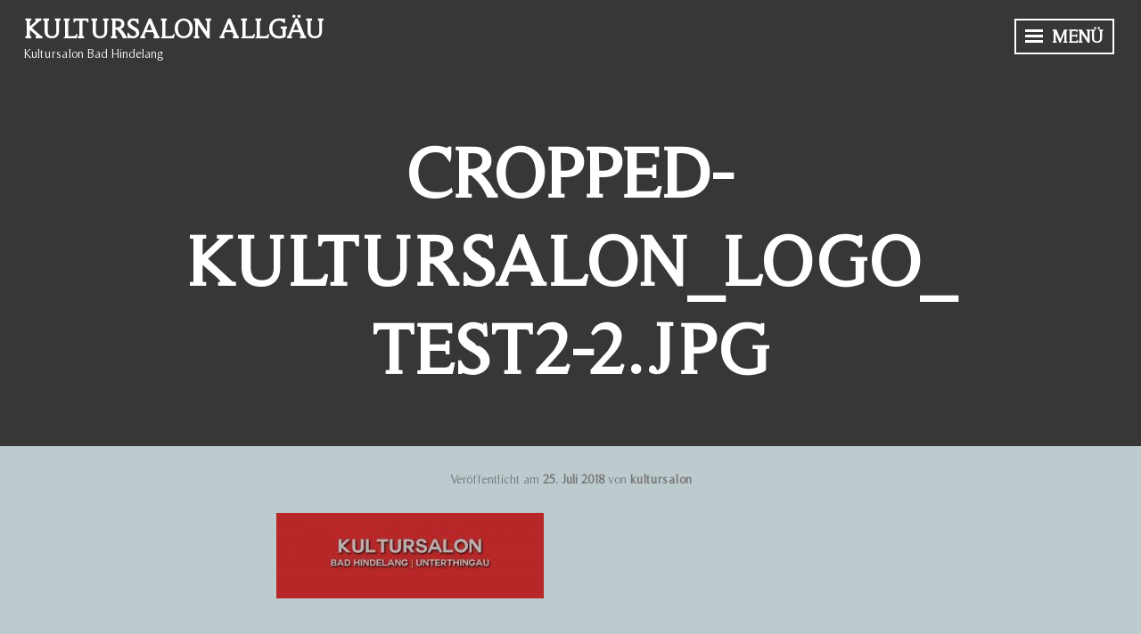

--- FILE ---
content_type: text/html; charset=UTF-8
request_url: http://xn--kultursalon-allgu-5qb.de/cropped-kultursalon_logo_test2-2-jpg/
body_size: 9437
content:
<!DOCTYPE html>
<html dir="ltr" lang="de"
	prefix="og: https://ogp.me/ns#" >
<head>
<meta charset="UTF-8">
<meta name="viewport" content="width=device-width, initial-scale=1">
<link rel="profile" href="http://gmpg.org/xfn/11">

<title>cropped-Kultursalon_LOGO_test2-2.jpg | Kultursalon Allgäu</title>

		<!-- All in One SEO 4.2.8 - aioseo.com -->
		<meta name="robots" content="max-image-preview:large" />
		<link rel="canonical" href="http://xn--kultursalon-allgu-5qb.de/cropped-kultursalon_logo_test2-2-jpg/" />
		<meta name="generator" content="All in One SEO (AIOSEO) 4.2.8 " />
		<meta property="og:locale" content="de_DE" />
		<meta property="og:site_name" content="Kultursalon Allgäu | Kultursalon Bad Hindelang" />
		<meta property="og:type" content="article" />
		<meta property="og:title" content="cropped-Kultursalon_LOGO_test2-2.jpg | Kultursalon Allgäu" />
		<meta property="og:url" content="http://xn--kultursalon-allgu-5qb.de/cropped-kultursalon_logo_test2-2-jpg/" />
		<meta property="article:published_time" content="2018-07-25T17:29:29+00:00" />
		<meta property="article:modified_time" content="2018-07-25T17:29:29+00:00" />
		<meta name="twitter:card" content="summary" />
		<meta name="twitter:title" content="cropped-Kultursalon_LOGO_test2-2.jpg | Kultursalon Allgäu" />
		<meta name="google" content="nositelinkssearchbox" />
		<script type="application/ld+json" class="aioseo-schema">
			{"@context":"https:\/\/schema.org","@graph":[{"@type":"BreadcrumbList","@id":"http:\/\/xn--kultursalon-allgu-5qb.de\/cropped-kultursalon_logo_test2-2-jpg\/#breadcrumblist","itemListElement":[{"@type":"ListItem","@id":"http:\/\/xn--kultursalon-allgu-5qb.de\/#listItem","position":1,"item":{"@type":"WebPage","@id":"http:\/\/xn--kultursalon-allgu-5qb.de\/","name":"Home","description":"Willkommen im Kultursalon Bad Hindelang. Jeden dritten Donnerstag im Monat entf\u00fchren wir Sie f\u00fcr ein paar Stunden aus Ihrem Alltag.","url":"http:\/\/xn--kultursalon-allgu-5qb.de\/"},"nextItem":"http:\/\/xn--kultursalon-allgu-5qb.de\/cropped-kultursalon_logo_test2-2-jpg\/#listItem"},{"@type":"ListItem","@id":"http:\/\/xn--kultursalon-allgu-5qb.de\/cropped-kultursalon_logo_test2-2-jpg\/#listItem","position":2,"item":{"@type":"WebPage","@id":"http:\/\/xn--kultursalon-allgu-5qb.de\/cropped-kultursalon_logo_test2-2-jpg\/","name":"cropped-Kultursalon_LOGO_test2-2.jpg","url":"http:\/\/xn--kultursalon-allgu-5qb.de\/cropped-kultursalon_logo_test2-2-jpg\/"},"previousItem":"http:\/\/xn--kultursalon-allgu-5qb.de\/#listItem"}]},{"@type":"ItemPage","@id":"http:\/\/xn--kultursalon-allgu-5qb.de\/cropped-kultursalon_logo_test2-2-jpg\/#itempage","url":"http:\/\/xn--kultursalon-allgu-5qb.de\/cropped-kultursalon_logo_test2-2-jpg\/","name":"cropped-Kultursalon_LOGO_test2-2.jpg | Kultursalon Allg\u00e4u","inLanguage":"de-DE","isPartOf":{"@id":"http:\/\/xn--kultursalon-allgu-5qb.de\/#website"},"breadcrumb":{"@id":"http:\/\/xn--kultursalon-allgu-5qb.de\/cropped-kultursalon_logo_test2-2-jpg\/#breadcrumblist"},"author":"http:\/\/xn--kultursalon-allgu-5qb.de\/author\/kultursalon\/#author","creator":"http:\/\/xn--kultursalon-allgu-5qb.de\/author\/kultursalon\/#author","datePublished":"2018-07-25T17:29:29+02:00","dateModified":"2018-07-25T17:29:29+02:00"},{"@type":"Organization","@id":"http:\/\/xn--kultursalon-allgu-5qb.de\/#organization","name":"Brainstorm Music Marketing AG","url":"http:\/\/xn--kultursalon-allgu-5qb.de\/"},{"@type":"WebSite","@id":"http:\/\/xn--kultursalon-allgu-5qb.de\/#website","url":"http:\/\/xn--kultursalon-allgu-5qb.de\/","name":"Kultursalon Allg\u00e4u","description":"Kultursalon Bad Hindelang","inLanguage":"de-DE","publisher":{"@id":"http:\/\/xn--kultursalon-allgu-5qb.de\/#organization"}}]}
		</script>
		<!-- All in One SEO -->

<link rel='dns-prefetch' href='//fonts.googleapis.com' />
<link rel="alternate" type="application/rss+xml" title="Kultursalon Allgäu &raquo; Feed" href="http://xn--kultursalon-allgu-5qb.de/feed/" />
<link rel="alternate" type="application/rss+xml" title="Kultursalon Allgäu &raquo; Kommentar-Feed" href="http://xn--kultursalon-allgu-5qb.de/comments/feed/" />
<link rel="alternate" type="application/rss+xml" title="Kultursalon Allgäu &raquo; cropped-Kultursalon_LOGO_test2-2.jpg-Kommentar-Feed" href="http://xn--kultursalon-allgu-5qb.de/feed/?attachment_id=202" />
<link rel="alternate" title="oEmbed (JSON)" type="application/json+oembed" href="http://xn--kultursalon-allgu-5qb.de/wp-json/oembed/1.0/embed?url=http%3A%2F%2Fxn--kultursalon-allgu-5qb.de%2Fcropped-kultursalon_logo_test2-2-jpg%2F" />
<link rel="alternate" title="oEmbed (XML)" type="text/xml+oembed" href="http://xn--kultursalon-allgu-5qb.de/wp-json/oembed/1.0/embed?url=http%3A%2F%2Fxn--kultursalon-allgu-5qb.de%2Fcropped-kultursalon_logo_test2-2-jpg%2F&#038;format=xml" />
<style id='wp-img-auto-sizes-contain-inline-css' type='text/css'>
img:is([sizes=auto i],[sizes^="auto," i]){contain-intrinsic-size:3000px 1500px}
/*# sourceURL=wp-img-auto-sizes-contain-inline-css */
</style>
<style id='wp-emoji-styles-inline-css' type='text/css'>

	img.wp-smiley, img.emoji {
		display: inline !important;
		border: none !important;
		box-shadow: none !important;
		height: 1em !important;
		width: 1em !important;
		margin: 0 0.07em !important;
		vertical-align: -0.1em !important;
		background: none !important;
		padding: 0 !important;
	}
/*# sourceURL=wp-emoji-styles-inline-css */
</style>
<style id='wp-block-library-inline-css' type='text/css'>
:root{--wp-block-synced-color:#7a00df;--wp-block-synced-color--rgb:122,0,223;--wp-bound-block-color:var(--wp-block-synced-color);--wp-editor-canvas-background:#ddd;--wp-admin-theme-color:#007cba;--wp-admin-theme-color--rgb:0,124,186;--wp-admin-theme-color-darker-10:#006ba1;--wp-admin-theme-color-darker-10--rgb:0,107,160.5;--wp-admin-theme-color-darker-20:#005a87;--wp-admin-theme-color-darker-20--rgb:0,90,135;--wp-admin-border-width-focus:2px}@media (min-resolution:192dpi){:root{--wp-admin-border-width-focus:1.5px}}.wp-element-button{cursor:pointer}:root .has-very-light-gray-background-color{background-color:#eee}:root .has-very-dark-gray-background-color{background-color:#313131}:root .has-very-light-gray-color{color:#eee}:root .has-very-dark-gray-color{color:#313131}:root .has-vivid-green-cyan-to-vivid-cyan-blue-gradient-background{background:linear-gradient(135deg,#00d084,#0693e3)}:root .has-purple-crush-gradient-background{background:linear-gradient(135deg,#34e2e4,#4721fb 50%,#ab1dfe)}:root .has-hazy-dawn-gradient-background{background:linear-gradient(135deg,#faaca8,#dad0ec)}:root .has-subdued-olive-gradient-background{background:linear-gradient(135deg,#fafae1,#67a671)}:root .has-atomic-cream-gradient-background{background:linear-gradient(135deg,#fdd79a,#004a59)}:root .has-nightshade-gradient-background{background:linear-gradient(135deg,#330968,#31cdcf)}:root .has-midnight-gradient-background{background:linear-gradient(135deg,#020381,#2874fc)}:root{--wp--preset--font-size--normal:16px;--wp--preset--font-size--huge:42px}.has-regular-font-size{font-size:1em}.has-larger-font-size{font-size:2.625em}.has-normal-font-size{font-size:var(--wp--preset--font-size--normal)}.has-huge-font-size{font-size:var(--wp--preset--font-size--huge)}.has-text-align-center{text-align:center}.has-text-align-left{text-align:left}.has-text-align-right{text-align:right}.has-fit-text{white-space:nowrap!important}#end-resizable-editor-section{display:none}.aligncenter{clear:both}.items-justified-left{justify-content:flex-start}.items-justified-center{justify-content:center}.items-justified-right{justify-content:flex-end}.items-justified-space-between{justify-content:space-between}.screen-reader-text{border:0;clip-path:inset(50%);height:1px;margin:-1px;overflow:hidden;padding:0;position:absolute;width:1px;word-wrap:normal!important}.screen-reader-text:focus{background-color:#ddd;clip-path:none;color:#444;display:block;font-size:1em;height:auto;left:5px;line-height:normal;padding:15px 23px 14px;text-decoration:none;top:5px;width:auto;z-index:100000}html :where(.has-border-color){border-style:solid}html :where([style*=border-top-color]){border-top-style:solid}html :where([style*=border-right-color]){border-right-style:solid}html :where([style*=border-bottom-color]){border-bottom-style:solid}html :where([style*=border-left-color]){border-left-style:solid}html :where([style*=border-width]){border-style:solid}html :where([style*=border-top-width]){border-top-style:solid}html :where([style*=border-right-width]){border-right-style:solid}html :where([style*=border-bottom-width]){border-bottom-style:solid}html :where([style*=border-left-width]){border-left-style:solid}html :where(img[class*=wp-image-]){height:auto;max-width:100%}:where(figure){margin:0 0 1em}html :where(.is-position-sticky){--wp-admin--admin-bar--position-offset:var(--wp-admin--admin-bar--height,0px)}@media screen and (max-width:600px){html :where(.is-position-sticky){--wp-admin--admin-bar--position-offset:0px}}

/*# sourceURL=wp-block-library-inline-css */
</style><style id='global-styles-inline-css' type='text/css'>
:root{--wp--preset--aspect-ratio--square: 1;--wp--preset--aspect-ratio--4-3: 4/3;--wp--preset--aspect-ratio--3-4: 3/4;--wp--preset--aspect-ratio--3-2: 3/2;--wp--preset--aspect-ratio--2-3: 2/3;--wp--preset--aspect-ratio--16-9: 16/9;--wp--preset--aspect-ratio--9-16: 9/16;--wp--preset--color--black: #222222;--wp--preset--color--cyan-bluish-gray: #abb8c3;--wp--preset--color--white: #ffffff;--wp--preset--color--pale-pink: #f78da7;--wp--preset--color--vivid-red: #cf2e2e;--wp--preset--color--luminous-vivid-orange: #ff6900;--wp--preset--color--luminous-vivid-amber: #fcb900;--wp--preset--color--light-green-cyan: #7bdcb5;--wp--preset--color--vivid-green-cyan: #00d084;--wp--preset--color--pale-cyan-blue: #8ed1fc;--wp--preset--color--vivid-cyan-blue: #0693e3;--wp--preset--color--vivid-purple: #9b51e0;--wp--preset--color--dark-gray: #333333;--wp--preset--color--light-gray: #cccccc;--wp--preset--color--purple: #81699b;--wp--preset--color--dark-purple: #553a72;--wp--preset--color--dark-green: #557d73;--wp--preset--gradient--vivid-cyan-blue-to-vivid-purple: linear-gradient(135deg,rgb(6,147,227) 0%,rgb(155,81,224) 100%);--wp--preset--gradient--light-green-cyan-to-vivid-green-cyan: linear-gradient(135deg,rgb(122,220,180) 0%,rgb(0,208,130) 100%);--wp--preset--gradient--luminous-vivid-amber-to-luminous-vivid-orange: linear-gradient(135deg,rgb(252,185,0) 0%,rgb(255,105,0) 100%);--wp--preset--gradient--luminous-vivid-orange-to-vivid-red: linear-gradient(135deg,rgb(255,105,0) 0%,rgb(207,46,46) 100%);--wp--preset--gradient--very-light-gray-to-cyan-bluish-gray: linear-gradient(135deg,rgb(238,238,238) 0%,rgb(169,184,195) 100%);--wp--preset--gradient--cool-to-warm-spectrum: linear-gradient(135deg,rgb(74,234,220) 0%,rgb(151,120,209) 20%,rgb(207,42,186) 40%,rgb(238,44,130) 60%,rgb(251,105,98) 80%,rgb(254,248,76) 100%);--wp--preset--gradient--blush-light-purple: linear-gradient(135deg,rgb(255,206,236) 0%,rgb(152,150,240) 100%);--wp--preset--gradient--blush-bordeaux: linear-gradient(135deg,rgb(254,205,165) 0%,rgb(254,45,45) 50%,rgb(107,0,62) 100%);--wp--preset--gradient--luminous-dusk: linear-gradient(135deg,rgb(255,203,112) 0%,rgb(199,81,192) 50%,rgb(65,88,208) 100%);--wp--preset--gradient--pale-ocean: linear-gradient(135deg,rgb(255,245,203) 0%,rgb(182,227,212) 50%,rgb(51,167,181) 100%);--wp--preset--gradient--electric-grass: linear-gradient(135deg,rgb(202,248,128) 0%,rgb(113,206,126) 100%);--wp--preset--gradient--midnight: linear-gradient(135deg,rgb(2,3,129) 0%,rgb(40,116,252) 100%);--wp--preset--font-size--small: 13px;--wp--preset--font-size--medium: 20px;--wp--preset--font-size--large: 36px;--wp--preset--font-size--x-large: 42px;--wp--preset--spacing--20: 0.44rem;--wp--preset--spacing--30: 0.67rem;--wp--preset--spacing--40: 1rem;--wp--preset--spacing--50: 1.5rem;--wp--preset--spacing--60: 2.25rem;--wp--preset--spacing--70: 3.38rem;--wp--preset--spacing--80: 5.06rem;--wp--preset--shadow--natural: 6px 6px 9px rgba(0, 0, 0, 0.2);--wp--preset--shadow--deep: 12px 12px 50px rgba(0, 0, 0, 0.4);--wp--preset--shadow--sharp: 6px 6px 0px rgba(0, 0, 0, 0.2);--wp--preset--shadow--outlined: 6px 6px 0px -3px rgb(255, 255, 255), 6px 6px rgb(0, 0, 0);--wp--preset--shadow--crisp: 6px 6px 0px rgb(0, 0, 0);}:where(.is-layout-flex){gap: 0.5em;}:where(.is-layout-grid){gap: 0.5em;}body .is-layout-flex{display: flex;}.is-layout-flex{flex-wrap: wrap;align-items: center;}.is-layout-flex > :is(*, div){margin: 0;}body .is-layout-grid{display: grid;}.is-layout-grid > :is(*, div){margin: 0;}:where(.wp-block-columns.is-layout-flex){gap: 2em;}:where(.wp-block-columns.is-layout-grid){gap: 2em;}:where(.wp-block-post-template.is-layout-flex){gap: 1.25em;}:where(.wp-block-post-template.is-layout-grid){gap: 1.25em;}.has-black-color{color: var(--wp--preset--color--black) !important;}.has-cyan-bluish-gray-color{color: var(--wp--preset--color--cyan-bluish-gray) !important;}.has-white-color{color: var(--wp--preset--color--white) !important;}.has-pale-pink-color{color: var(--wp--preset--color--pale-pink) !important;}.has-vivid-red-color{color: var(--wp--preset--color--vivid-red) !important;}.has-luminous-vivid-orange-color{color: var(--wp--preset--color--luminous-vivid-orange) !important;}.has-luminous-vivid-amber-color{color: var(--wp--preset--color--luminous-vivid-amber) !important;}.has-light-green-cyan-color{color: var(--wp--preset--color--light-green-cyan) !important;}.has-vivid-green-cyan-color{color: var(--wp--preset--color--vivid-green-cyan) !important;}.has-pale-cyan-blue-color{color: var(--wp--preset--color--pale-cyan-blue) !important;}.has-vivid-cyan-blue-color{color: var(--wp--preset--color--vivid-cyan-blue) !important;}.has-vivid-purple-color{color: var(--wp--preset--color--vivid-purple) !important;}.has-black-background-color{background-color: var(--wp--preset--color--black) !important;}.has-cyan-bluish-gray-background-color{background-color: var(--wp--preset--color--cyan-bluish-gray) !important;}.has-white-background-color{background-color: var(--wp--preset--color--white) !important;}.has-pale-pink-background-color{background-color: var(--wp--preset--color--pale-pink) !important;}.has-vivid-red-background-color{background-color: var(--wp--preset--color--vivid-red) !important;}.has-luminous-vivid-orange-background-color{background-color: var(--wp--preset--color--luminous-vivid-orange) !important;}.has-luminous-vivid-amber-background-color{background-color: var(--wp--preset--color--luminous-vivid-amber) !important;}.has-light-green-cyan-background-color{background-color: var(--wp--preset--color--light-green-cyan) !important;}.has-vivid-green-cyan-background-color{background-color: var(--wp--preset--color--vivid-green-cyan) !important;}.has-pale-cyan-blue-background-color{background-color: var(--wp--preset--color--pale-cyan-blue) !important;}.has-vivid-cyan-blue-background-color{background-color: var(--wp--preset--color--vivid-cyan-blue) !important;}.has-vivid-purple-background-color{background-color: var(--wp--preset--color--vivid-purple) !important;}.has-black-border-color{border-color: var(--wp--preset--color--black) !important;}.has-cyan-bluish-gray-border-color{border-color: var(--wp--preset--color--cyan-bluish-gray) !important;}.has-white-border-color{border-color: var(--wp--preset--color--white) !important;}.has-pale-pink-border-color{border-color: var(--wp--preset--color--pale-pink) !important;}.has-vivid-red-border-color{border-color: var(--wp--preset--color--vivid-red) !important;}.has-luminous-vivid-orange-border-color{border-color: var(--wp--preset--color--luminous-vivid-orange) !important;}.has-luminous-vivid-amber-border-color{border-color: var(--wp--preset--color--luminous-vivid-amber) !important;}.has-light-green-cyan-border-color{border-color: var(--wp--preset--color--light-green-cyan) !important;}.has-vivid-green-cyan-border-color{border-color: var(--wp--preset--color--vivid-green-cyan) !important;}.has-pale-cyan-blue-border-color{border-color: var(--wp--preset--color--pale-cyan-blue) !important;}.has-vivid-cyan-blue-border-color{border-color: var(--wp--preset--color--vivid-cyan-blue) !important;}.has-vivid-purple-border-color{border-color: var(--wp--preset--color--vivid-purple) !important;}.has-vivid-cyan-blue-to-vivid-purple-gradient-background{background: var(--wp--preset--gradient--vivid-cyan-blue-to-vivid-purple) !important;}.has-light-green-cyan-to-vivid-green-cyan-gradient-background{background: var(--wp--preset--gradient--light-green-cyan-to-vivid-green-cyan) !important;}.has-luminous-vivid-amber-to-luminous-vivid-orange-gradient-background{background: var(--wp--preset--gradient--luminous-vivid-amber-to-luminous-vivid-orange) !important;}.has-luminous-vivid-orange-to-vivid-red-gradient-background{background: var(--wp--preset--gradient--luminous-vivid-orange-to-vivid-red) !important;}.has-very-light-gray-to-cyan-bluish-gray-gradient-background{background: var(--wp--preset--gradient--very-light-gray-to-cyan-bluish-gray) !important;}.has-cool-to-warm-spectrum-gradient-background{background: var(--wp--preset--gradient--cool-to-warm-spectrum) !important;}.has-blush-light-purple-gradient-background{background: var(--wp--preset--gradient--blush-light-purple) !important;}.has-blush-bordeaux-gradient-background{background: var(--wp--preset--gradient--blush-bordeaux) !important;}.has-luminous-dusk-gradient-background{background: var(--wp--preset--gradient--luminous-dusk) !important;}.has-pale-ocean-gradient-background{background: var(--wp--preset--gradient--pale-ocean) !important;}.has-electric-grass-gradient-background{background: var(--wp--preset--gradient--electric-grass) !important;}.has-midnight-gradient-background{background: var(--wp--preset--gradient--midnight) !important;}.has-small-font-size{font-size: var(--wp--preset--font-size--small) !important;}.has-medium-font-size{font-size: var(--wp--preset--font-size--medium) !important;}.has-large-font-size{font-size: var(--wp--preset--font-size--large) !important;}.has-x-large-font-size{font-size: var(--wp--preset--font-size--x-large) !important;}
/*# sourceURL=global-styles-inline-css */
</style>

<style id='classic-theme-styles-inline-css' type='text/css'>
/*! This file is auto-generated */
.wp-block-button__link{color:#fff;background-color:#32373c;border-radius:9999px;box-shadow:none;text-decoration:none;padding:calc(.667em + 2px) calc(1.333em + 2px);font-size:1.125em}.wp-block-file__button{background:#32373c;color:#fff;text-decoration:none}
/*# sourceURL=/wp-includes/css/classic-themes.min.css */
</style>
<link rel='stylesheet' id='intergalactic-2-style-css' href='http://xn--kultursalon-allgu-5qb.de/wp-content/themes/intergalactic-2-wpcom/style.css?ver=6.9' type='text/css' media='all' />
<link rel='stylesheet' id='intergalactic-2-blocks-css' href='http://xn--kultursalon-allgu-5qb.de/wp-content/themes/intergalactic-2-wpcom/blocks.css?ver=6.9' type='text/css' media='all' />
<link rel='stylesheet' id='genericons-css' href='http://xn--kultursalon-allgu-5qb.de/wp-content/themes/intergalactic-2-wpcom/genericons/genericons.css?ver=3.4.1' type='text/css' media='all' />
<link rel='stylesheet' id='intergalactic-2-lato-css' href='https://fonts.googleapis.com/css?family=Lato%3A300%2C400%2C700%2C300italic%2C400italic%2C700italic%26subset%3Dlatin%2Clatin-ext&#038;subset=latin%2Clatin-ext' type='text/css' media='all' />
<script type="text/javascript" src="http://xn--kultursalon-allgu-5qb.de/wp-includes/js/jquery/jquery.min.js?ver=3.7.1" id="jquery-core-js"></script>
<script type="text/javascript" src="http://xn--kultursalon-allgu-5qb.de/wp-includes/js/jquery/jquery-migrate.min.js?ver=3.4.1" id="jquery-migrate-js"></script>
<link rel="https://api.w.org/" href="http://xn--kultursalon-allgu-5qb.de/wp-json/" /><link rel="alternate" title="JSON" type="application/json" href="http://xn--kultursalon-allgu-5qb.de/wp-json/wp/v2/media/202" /><link rel="EditURI" type="application/rsd+xml" title="RSD" href="http://xn--kultursalon-allgu-5qb.de/xmlrpc.php?rsd" />
<meta name="generator" content="WordPress 6.9" />
<link rel='shortlink' href='http://xn--kultursalon-allgu-5qb.de/?p=202' />
	<style type="text/css">
		.chi_display_header {
			background-repeat:no-repeat;
			background-position:center center;
		}
	</style>
		<style type="text/css" id="wp-custom-css">
			.responsive-header{
	min-width:700px; 
	margin-left: 50%;
	transform: translateX(-50%);
}

body,
button,
input,
select,
textarea{
	font-family: Timeless !important;
}

@font-face {
    font-family: Timeless;
    src: url(http://kultursalon-allgäu.de/wp-content/uploads/2018/08/Timeless.ttf);
}

.entry-content-wrapper{
	background-color: #bdcbce !important;
}

body{
  background-color: #bdcbce !important;
      }

.entry-header{
	background-color: #373737 !important;
}

.entry-title{
	color: #ffffff !important;
}

.site-header{
	background-color: #373737 !important;
}

.site-description{
	color: #ffffff !important;
}

.singular .site-title a,
.error404 .site-title a,
.search-no-results .site-title a,
.has-custom-header .site-title a{
	color: #ffffff !important;
}

.site-footer{
	background-color: #373737 !important;
}		</style>
		</head>

<body class="attachment wp-singular attachment-template-default single single-attachment postid-202 attachmentid-202 attachment-jpeg wp-embed-responsive wp-theme-intergalactic-2-wpcom singular no-thumbnail">
<div id="page" class="hfeed site">
	<a class="skip-link screen-reader-text" href="#content">Zum Inhalt springen</a>
	<header id="masthead" class="site-header" role="banner">
		
		<div class="site-branding">
										<p class="site-title"><a href="http://xn--kultursalon-allgu-5qb.de/" rel="home">Kultursalon Allgäu</a></p>
							<p class="site-description">Kultursalon Bad Hindelang</p>
					</div>

		<button class="menu-toggle x">
			<span class="lines"></span>
			Menü		</button>
	</header><!-- #masthead -->
	<div class="slide-menu">
		<nav id="site-navigation" class="main-navigation" role="navigation">
			<div class="menu-hauptmenue-container"><ul id="menu-hauptmenue" class="menu"><li id="menu-item-332" class="menu-item menu-item-type-custom menu-item-object-custom menu-item-332"><a href="/">Home</a></li>
<li id="menu-item-333" class="menu-item menu-item-type-post_type menu-item-object-page menu-item-333"><a href="http://xn--kultursalon-allgu-5qb.de/termine/">Termine</a></li>
<li id="menu-item-360" class="menu-item menu-item-type-post_type menu-item-object-page menu-item-360"><a href="http://xn--kultursalon-allgu-5qb.de/tickets/">Tickets &#8211; Infos &#8211; Vorverkaufsstellen</a></li>
<li id="menu-item-427" class="menu-item menu-item-type-post_type menu-item-object-page menu-item-427"><a href="http://xn--kultursalon-allgu-5qb.de/abo-gutscheine/">Abo &#8211; Gutscheine</a></li>
<li id="menu-item-361" class="menu-item menu-item-type-post_type menu-item-object-page menu-item-361"><a href="http://xn--kultursalon-allgu-5qb.de/locations/">Locations</a></li>
<li id="menu-item-334" class="menu-item menu-item-type-post_type menu-item-object-page menu-item-334"><a href="http://xn--kultursalon-allgu-5qb.de/kontakt/">Kontakt</a></li>
</ul></div>		</nav><!-- #site-navigation -->

		
		
	</div>
	<div id="content" class="site-content">

	<div id="primary" class="content-area">
		<main id="main" class="site-main" role="main">

		
				<header class="entry-header">
		<h1 class="entry-title">cropped-Kultursalon_LOGO_test2-2.jpg</h1>	</header><!-- .entry-header -->
<article id="post-202" class="post-202 attachment type-attachment status-inherit hentry">
	<div class="entry-content-wrapper">
		<div class="entry-meta">
			<span class="posted-on">Veröffentlicht am <a href="http://xn--kultursalon-allgu-5qb.de/cropped-kultursalon_logo_test2-2-jpg/" rel="bookmark"><time class="entry-date published updated" datetime="2018-07-25T19:29:29+02:00">25. Juli 2018</time></a></span><span class="byline"> von <span class="author vcard"><a class="url fn n" href="http://xn--kultursalon-allgu-5qb.de/author/kultursalon/">kultursalon</a></span></span>		</div><!-- .entry-meta -->
		<div class="entry-content">
			<p class="attachment"><a href='http://xn--kultursalon-allgu-5qb.de/wp-content/uploads/2018/07/cropped-Kultursalon_LOGO_test2-2-1.jpg'><img decoding="async" width="300" height="96" src="http://xn--kultursalon-allgu-5qb.de/wp-content/uploads/2018/07/cropped-Kultursalon_LOGO_test2-2-1-300x96.jpg" class="attachment-medium size-medium" alt="" srcset="http://xn--kultursalon-allgu-5qb.de/wp-content/uploads/2018/07/cropped-Kultursalon_LOGO_test2-2-1-300x96.jpg 300w, http://xn--kultursalon-allgu-5qb.de/wp-content/uploads/2018/07/cropped-Kultursalon_LOGO_test2-2-1-768x245.jpg 768w, http://xn--kultursalon-allgu-5qb.de/wp-content/uploads/2018/07/cropped-Kultursalon_LOGO_test2-2-1-1024x327.jpg 1024w, http://xn--kultursalon-allgu-5qb.de/wp-content/uploads/2018/07/cropped-Kultursalon_LOGO_test2-2-1.jpg 1440w" sizes="(max-width: 300px) 100vw, 300px" /></a></p>
					</div><!-- .entry-content -->

		<footer class="entry-footer">
			
					</footer><!-- .entry-footer -->

	</div><!-- .entry-content-wrapper -->
</article><!-- #post-## -->

			
<div id="comments" class="comments-area">

	
	
	
		<div id="respond" class="comment-respond">
		<h3 id="reply-title" class="comment-reply-title">Schreibe einen Kommentar <small><a rel="nofollow" id="cancel-comment-reply-link" href="/cropped-kultursalon_logo_test2-2-jpg/#respond" style="display:none;">Antwort abbrechen</a></small></h3><p class="must-log-in">Du musst <a href="http://xn--kultursalon-allgu-5qb.de/wp-login.php?redirect_to=http%3A%2F%2Fxn--kultursalon-allgu-5qb.de%2Fcropped-kultursalon_logo_test2-2-jpg%2F">angemeldet</a> sein, um einen Kommentar abzugeben.</p>	</div><!-- #respond -->
	
</div><!-- #comments -->


			<div class="entry-footer-wrapper">
				
<div class="entry-author">
	<div class="author-avatar">
		<img alt='' src='https://secure.gravatar.com/avatar/1fba9f200dbc3c9ed8fe94bb7873eff3732f7d56c388958698a4d62dd7faefa6?s=140&#038;d=mm&#038;r=g' srcset='https://secure.gravatar.com/avatar/1fba9f200dbc3c9ed8fe94bb7873eff3732f7d56c388958698a4d62dd7faefa6?s=280&#038;d=mm&#038;r=g 2x' class='avatar avatar-140 photo' height='140' width='140' decoding='async'/>	</div><!-- .author-avatar -->

	<div class="author-heading">
		<h2 class="author-title">Veröffentlicht von <span class="author-name">kultursalon</span></h2>
	</div><!-- .author-heading -->

	<p class="author-bio">
				<a class="author-link" href="http://xn--kultursalon-allgu-5qb.de/author/kultursalon/" rel="author">
			Zeige alle Beiträge von kultursalon		</a>
	</p><!-- .author-bio -->
</div><!-- .entry-auhtor -->				
	<nav class="navigation post-navigation" aria-label="Beiträge">
		<h2 class="screen-reader-text">Beitragsnavigation</h2>
		<div class="nav-links"><div class="nav-previous"><a href="http://xn--kultursalon-allgu-5qb.de/cropped-kultursalon_logo_test2-2-jpg/" rel="prev"><span class="title">Vorherige</span>cropped-Kultursalon_LOGO_test2-2.jpg</a></div></div>
	</nav>			</div><!-- .entry-footer-wrapper -->

		
		</main><!-- #main -->
	</div><!-- #primary -->


	</div><!-- #content -->

	<footer id="colophon" class="site-footer" role="contentinfo">
					<div class="footer-widgets clear">
				<div class="widget-areas">
											<div class="widget-area">
							<aside id="custom_html-3" class="widget_text widget widget_custom_html"><div class="textwidget custom-html-widget"><div style="margin:auto;text-align:center;">
<a href="http://www.bmm-entertainment.de/index.php?article_id=6">Impressum</a> |
<a href="http://www.brainstorm-music-marketing.de/96-0-Datenschutz.html">Datenschutz</a><br> <a href="/locations">Anfahrt</a>	
</div></div></aside>						</div><!-- .widget-area -->
					
					
									</div><!-- .widget-areas -->
			</div><!-- .sidebar-widgets -->
				<div class="site-info">
			<a href="http://wordpress.org/">Mit freundlicher Unterstützung von WordPress</a>
			<span class="sep"> | </span>
			Theme: Intergalactic 2 von <a href="https://wordpress.com/themes/" rel="designer">WordPress.com</a>.		</div><!-- .site-info -->
	</footer><!-- #colophon -->
</div><!-- #page -->

<script type="speculationrules">
{"prefetch":[{"source":"document","where":{"and":[{"href_matches":"/*"},{"not":{"href_matches":["/wp-*.php","/wp-admin/*","/wp-content/uploads/*","/wp-content/*","/wp-content/plugins/*","/wp-content/themes/intergalactic-2-wpcom/*","/*\\?(.+)"]}},{"not":{"selector_matches":"a[rel~=\"nofollow\"]"}},{"not":{"selector_matches":".no-prefetch, .no-prefetch a"}}]},"eagerness":"conservative"}]}
</script>
<script type="text/javascript" src="http://xn--kultursalon-allgu-5qb.de/wp-content/themes/intergalactic-2-wpcom/js/intergalactic-2.js?ver=20170428" id="intergalactic-2-script-js"></script>
<script type="text/javascript" src="http://xn--kultursalon-allgu-5qb.de/wp-content/themes/intergalactic-2-wpcom/js/skip-link-focus-fix.js?ver=20130115" id="intergalactic-2-skip-link-focus-fix-js"></script>
<script type="text/javascript" src="http://xn--kultursalon-allgu-5qb.de/wp-includes/js/comment-reply.min.js?ver=6.9" id="comment-reply-js" async="async" data-wp-strategy="async" fetchpriority="low"></script>
<script id="wp-emoji-settings" type="application/json">
{"baseUrl":"https://s.w.org/images/core/emoji/17.0.2/72x72/","ext":".png","svgUrl":"https://s.w.org/images/core/emoji/17.0.2/svg/","svgExt":".svg","source":{"concatemoji":"http://xn--kultursalon-allgu-5qb.de/wp-includes/js/wp-emoji-release.min.js?ver=6.9"}}
</script>
<script type="module">
/* <![CDATA[ */
/*! This file is auto-generated */
const a=JSON.parse(document.getElementById("wp-emoji-settings").textContent),o=(window._wpemojiSettings=a,"wpEmojiSettingsSupports"),s=["flag","emoji"];function i(e){try{var t={supportTests:e,timestamp:(new Date).valueOf()};sessionStorage.setItem(o,JSON.stringify(t))}catch(e){}}function c(e,t,n){e.clearRect(0,0,e.canvas.width,e.canvas.height),e.fillText(t,0,0);t=new Uint32Array(e.getImageData(0,0,e.canvas.width,e.canvas.height).data);e.clearRect(0,0,e.canvas.width,e.canvas.height),e.fillText(n,0,0);const a=new Uint32Array(e.getImageData(0,0,e.canvas.width,e.canvas.height).data);return t.every((e,t)=>e===a[t])}function p(e,t){e.clearRect(0,0,e.canvas.width,e.canvas.height),e.fillText(t,0,0);var n=e.getImageData(16,16,1,1);for(let e=0;e<n.data.length;e++)if(0!==n.data[e])return!1;return!0}function u(e,t,n,a){switch(t){case"flag":return n(e,"\ud83c\udff3\ufe0f\u200d\u26a7\ufe0f","\ud83c\udff3\ufe0f\u200b\u26a7\ufe0f")?!1:!n(e,"\ud83c\udde8\ud83c\uddf6","\ud83c\udde8\u200b\ud83c\uddf6")&&!n(e,"\ud83c\udff4\udb40\udc67\udb40\udc62\udb40\udc65\udb40\udc6e\udb40\udc67\udb40\udc7f","\ud83c\udff4\u200b\udb40\udc67\u200b\udb40\udc62\u200b\udb40\udc65\u200b\udb40\udc6e\u200b\udb40\udc67\u200b\udb40\udc7f");case"emoji":return!a(e,"\ud83e\u1fac8")}return!1}function f(e,t,n,a){let r;const o=(r="undefined"!=typeof WorkerGlobalScope&&self instanceof WorkerGlobalScope?new OffscreenCanvas(300,150):document.createElement("canvas")).getContext("2d",{willReadFrequently:!0}),s=(o.textBaseline="top",o.font="600 32px Arial",{});return e.forEach(e=>{s[e]=t(o,e,n,a)}),s}function r(e){var t=document.createElement("script");t.src=e,t.defer=!0,document.head.appendChild(t)}a.supports={everything:!0,everythingExceptFlag:!0},new Promise(t=>{let n=function(){try{var e=JSON.parse(sessionStorage.getItem(o));if("object"==typeof e&&"number"==typeof e.timestamp&&(new Date).valueOf()<e.timestamp+604800&&"object"==typeof e.supportTests)return e.supportTests}catch(e){}return null}();if(!n){if("undefined"!=typeof Worker&&"undefined"!=typeof OffscreenCanvas&&"undefined"!=typeof URL&&URL.createObjectURL&&"undefined"!=typeof Blob)try{var e="postMessage("+f.toString()+"("+[JSON.stringify(s),u.toString(),c.toString(),p.toString()].join(",")+"));",a=new Blob([e],{type:"text/javascript"});const r=new Worker(URL.createObjectURL(a),{name:"wpTestEmojiSupports"});return void(r.onmessage=e=>{i(n=e.data),r.terminate(),t(n)})}catch(e){}i(n=f(s,u,c,p))}t(n)}).then(e=>{for(const n in e)a.supports[n]=e[n],a.supports.everything=a.supports.everything&&a.supports[n],"flag"!==n&&(a.supports.everythingExceptFlag=a.supports.everythingExceptFlag&&a.supports[n]);var t;a.supports.everythingExceptFlag=a.supports.everythingExceptFlag&&!a.supports.flag,a.supports.everything||((t=a.source||{}).concatemoji?r(t.concatemoji):t.wpemoji&&t.twemoji&&(r(t.twemoji),r(t.wpemoji)))});
//# sourceURL=http://xn--kultursalon-allgu-5qb.de/wp-includes/js/wp-emoji-loader.min.js
/* ]]> */
</script>

</body>
</html>
